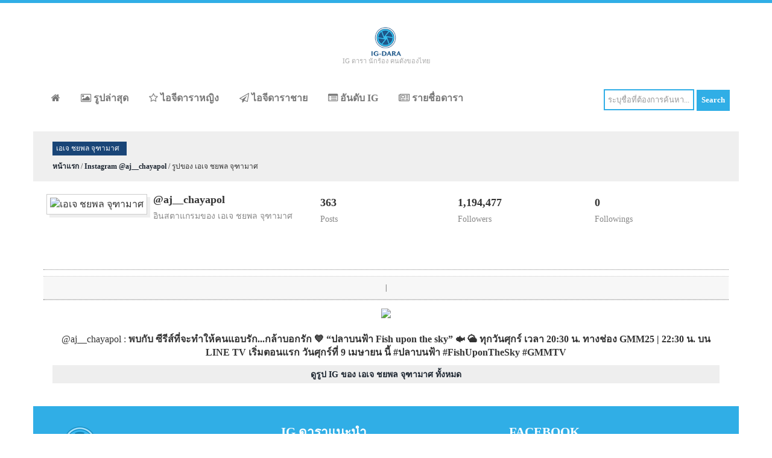

--- FILE ---
content_type: text/html; charset=UTF-8
request_url: https://ig-dara.com/show/instagram/5453312533/2536213033099536007
body_size: 4259
content:
  
<!DOCTYPE HTML>
<html>
    <head>
        <title>รูปจาก Instagram เอเจ ชยพล จุฑามาศ</title>
        <meta name="viewport" content="width=device-width, initial-scale=1"/>
        <meta charset="UTF-8"/>
        <meta http-equiv="Content-Type" content="text/html; charset=UTF-8"/>
        <meta name="description" content="instagram ดารา เช็ค รูปดารา ล่าสุด ภาพสวยๆ จาก instagram ดารา รวม อินสตาแกรมดารา มากมาย ติดตาม instagram ดารา ที่คุณชื่นชอบ อินสตาแกรมดารา อัพเดทที่นี่"/>
        <meta name="keywords" content="IG ดารา, instagram ดารา, อินสตาแกรมดารา, อินสตาแกรม ดารา, instagram ดารา, instagram นักร้อง, อินสตาแกรมดาราไทย, อินสตาแกรมคนดัง, อินสตาแกรมนักร้อง, อินสตาแกรมคนดังไทย" />        
        <meta name="geo.region" content="TH" />
        <meta name="geo.position" content="15.870032;100.992541" />
        <meta name="ICBM" content="15.870032, 100.992541" />
        <link rel="shortcut icon" href="/images/ico/ig-dara-icon.ico" type="image/x-icon"/>
        <link rel="icon" href="/images/ico/ig-dara-icon.ico" type="image/x-icon"/>
        <link rel="apple-touch-icon" href="/images/logo/ig-dara-apple-touch-icon.png"/>
        <link rel="apple-touch-icon" sizes="72x72" href="/images/logo/ig-dara-apple-touch-icon-72x72.png"/>
        <link rel="apple-touch-icon" sizes="114x114" href="/images/logo/ig-dara-apple-touch-icon-114x114.png"/>
        <link href="/css/bootstrap.css" rel="stylesheet" type="text/css"  media="all"/>
        <link href="/css/font-awesome.css" rel="stylesheet" type='text/css' media="all"/>
        <link href="/css/style-min.css?v=3" rel="stylesheet" type="text/css" media="all"/>
        <link href="/css/color-blue.css?v=2" rel="stylesheet" type="text/css" media="all"/>
        <link href="/css/responsive.css" rel="stylesheet" type="text/css" media="all"/>
        <!-- <link href="/css/gfont.css" rel="stylesheet" type="text/css" media="all"/> -->
        <style>
            .title-header{font-size:12px!important;}
        </style>
        <script async src="//pagead2.googlesyndication.com/pagead/js/adsbygoogle.js"></script>
        <script>
             (adsbygoogle = window.adsbygoogle || []).push({
                  google_ad_client: "ca-pub-7835483996280362",
                  enable_page_level_ads: true
             });
        </script>
       
        <script src="/js/jquery.min.js"></script>
    <script async src="https://pagead2.googlesyndication.com/pagead/js/adsbygoogle.js?client=ca-pub-2304997136251542" crossorigin="anonymous"></script><script async src="https://pagead2.googlesyndication.com/pagead/js/adsbygoogle.js?client=ca-pub-2304997136251542" crossorigin="anonymous"></script><script async src="https://pagead2.googlesyndication.com/pagead/js/adsbygoogle.js?client=ca-pub-2304997136251542" crossorigin="anonymous"></script><script async src="https://pagead2.googlesyndication.com/pagead/js/adsbygoogle.js?client=ca-pub-2304997136251542" crossorigin="anonymous"></script><script async src="https://pagead2.googlesyndication.com/pagead/js/adsbygoogle.js?client=ca-pub-2304997136251542" crossorigin="anonymous"></script><script async src="https://pagead2.googlesyndication.com/pagead/js/adsbygoogle.js?client=ca-pub-2304997136251542" crossorigin="anonymous"></script><script async src="https://pagead2.googlesyndication.com/pagead/js/adsbygoogle.js?client=ca-pub-2304997136251542" crossorigin="anonymous"></script></head>
    <body>
        <!-- ***** Top Bar ***** -->
        <div class="top-cbar"></div>
        <!-- ***** start-header ***** -->


        <div class="container h1-holder"></div>
        <div class="wrapper">
            <!-- ***** start-header ***** -->
            <div class="header">
                <div class="container header_top">
                     <div class="logo">
                        <a href="/"><img src="/images/logo/ig-dara-logo.png" alt="ข้อมูล IG ดารา นักร้อง คนดังของไทย" title="ข้อมูล IG ดารา นักร้อง คนดังของไทย" style="height:50px;"/></a>
                        <div class="logo-text">IG ดารา นักร้อง คนดังของไทย</div>
                    </div>
                    <div class="clearfix"> </div>
                </div>
                <div class="container menu-holder">
                    <div class="menu">
                            <span class="tog">
                                <a class="toggleMenu" href="#">
                                    <img src="/images/nav_icon.png" style="background:#30AEE6;" alt="Open menu" title="Open menu"/> 
                                    <img src="/images/nav_close.png" style="background:#30AEE6;display:none;" alt="Close menu" title="Close menu"/>
                                </a>
                            </span>
                            <ul class="nav" id="nav">                                
                                                                <li ><a href="/" title="หน้าแรก"><i class="fa fa-home"></i></a></li>
                                <li ><a href="/instagram-now" title="รูปล่าสุด"><i class="fa fa-picture-o"></i> รูปล่าสุด</a></li>
                                <li ><a href="/instagram-female" title="ไอจีดาราหญิง"><i class="fa fa-star-o"></i> ไอจีดาราหญิง</a></li>
                                <li ><a href="/instagram-male" title="ไอจีดาราชาย"><i class="fa fa-paper-plane-o"></i> ไอจีดาราชาย</a></li>
                                <li ><a href="/ranking" title="อันดับ IG"><i class="fa fa-list-alt"></i> อันดับ IG</a></li>
                                <li ><a href="/list" title="รายชื่อดารา"><i class="fa fa-newspaper-o"></i> รายชื่อดารา</a></li>	
                                <div class="clearfix"></div>
                            </ul>
                            
                    </div>	
                    <!-- ****  search **** -->                    
                    <div class="pull-right search-holder">
                        <form action="/search" method="post">
                             
                            <input name="txtsearch" class="search-box" type="text" value="ระบุชื่อที่ต้องการค้นหา..." onfocus="if (this.value === 'ระบุชื่อที่ต้องการค้นหา...') {this.value = '';}" onblur="if (this.value === '') {this.value = 'ระบุชื่อที่ต้องการค้นหา...';}"/>
                            <input type="submit" value="Search" class="search-button"/>
                        </form>
                    </div>
                    <div class="clearfix"> </div>
							
                </div>
							
            </div>
        </div>
            <!-- ****  End-header  **** -->
<div class="main">
    <div class="container content_middle bg-g">
       <h2 class="title-header">เอเจ ชยพล จุฑามาศ</h2>
       <p class="text-v-small"><a href="/"><b>หน้าแรก</b></a> / <a href="/instagram/เอเจ-ชยพล-จุฑามาศ/5453312533"><b>Instagram @aj__chayapol</b></a> / รูปของ เอเจ ชยพล จุฑามาศ</p>
    </div>
    <div class="container content_middle bg-w">
        <div class="row info-holder">
            <div class="ig-holder-a">
                <div class="small-pix-holder">
                    <img class="p-100" src="https://thailandsuperstar.com/images/pix/5453312533.jpg" title="เอเจ ชยพล จุฑามาศ" alt="เอเจ ชยพล จุฑามาศ"/>
                    <p class="alias"></p>
                </div>
                <h4><strong>@aj__chayapol</strong></h4>
                <h5 class="tx888">อินสตาแกรมของ เอเจ ชยพล จุฑามาศ</h5>
            </div>
            <div class="ig-holder-b">
                <h4><strong>363</strong></h4>
                <h5 class="tx888">Posts</h5>
            </div>
            <div class="ig-holder-b">
                <h4><strong>1,194,477</strong></h4>
                <h5 class="tx888">Followers</h5>        
            </div>
            <div class="ig-holder-b">
                <h4><strong>0</strong></h4>
                <h5 class="tx888">Followings</h5>        
            </div>  
            <div class="clearfix"></div>
            <div class="d-line"></div>
            <div class="bio-desc"><b></b> | </div>        
            <div class="clearfix"></div>         
            <div class="d-line"></div>
        </div>
        <div style="text-align: center;">
                <div class="show-pix-holder" style="width:100%">
                                        
                    <style>.instagram-media{margin:auto !important;border:none!important;}</style>                    
                    <center>
                                            
                        <div id="mediaLoading">
                                           
                        <img src="https://thailandsuperstar.com/images/pix/5453312533/T_2536213033099536007.jpg"/><br/>
                            
                            <br/>@aj__chayapol : <strong>พบกับ ซีรีส์ที่จะทำให้คนแอบรัก...กล้าบอกรัก 💙

“ปลาบนฟ้า Fish upon the sky” 🐟
🌥 ทุกวันศุกร์ เวลา 20:30 น.
ทางช่อง GMM25 | 22:30 น. บน LINE TV

เริ่มตอนแรก วันศุกร์ที่ 9 เมษายน นี้

#ปลาบนฟ้า #FishUponTheSky
#GMMTV</strong><br/>
                        </div>
                    </center>
                                    </div>            
                <div class="clearfix"></div>
                <div class="l-fn" style="text-align: center;"><a href="/instagram/เอเจ-ชยพล-จุฑามาศ/5453312533">ดูรูป IG ของ เอเจ ชยพล จุฑามาศ ทั้งหมด</a></div>
                <div id="fb-root"></div>
                <script>(function(d, s, id) {
                  var js, fjs = d.getElementsByTagName(s)[0];
                  if (d.getElementById(id)) return;
                  js = d.createElement(s); js.id = id;
                  js.src = 'https://connect.facebook.net/en_US/sdk.js#xfbml=1&version=v2.12&appId=886076168125369';
                  fjs.parentNode.insertBefore(js, fjs);
                }(document, 'script', 'facebook-jssdk'));</script>
                <div class="fb-comments" data-width="100%" data-numposts="5"></div>
            </div>
        
    </div>
        </div>            <div class="container footer">
                <div class="footer_top">
                    <div class="row">
                        <div class="col-md-4 footer_grid" id="f-col1">
                            <img src="/images/logo/ig-dara-logo-g.png" style="margin-bottom:10px;"/>
                            <p>
                                ไอจีดาราเป็นเว็บไซต์ ที่ช่วยให้ท่านติดตามข้อมูล IG ดารา นักร้องนักแสดง โดยไม่ต้องลงโปรแกรม เว็บนี้จะช่วยให้ท่านสามารถติดตามข้อมูลดาราที่สนใจได้อย่างสะดวกง่ายดาย จาก Instagram ดารา หญิง ชาย นักร้อง และคนดังอีกมากมาย                             </p>
                            <br/>
                            <h4>Stay In Touch!</h4>
                            <ul class="social">
                                <li><a href="https://www.facebook.com/IG.Thailand.SuperStar" target="_blank"> <i class="fb"> </i> </a></li>
                             
                            </ul>
                        </div>
                        <div class="col-md-4 footer_grid"  id="f-col2" >
                            <h4>IG ดาราแนะนำ</h4>
                                                        <div class="pst-ftr-sngl">
                                <a href="/instagram/ปอ-ทฤษฎี/145663648"  target="_blank" class="lefty pst-ftr-img pull-left"><img class="pix-ft" src="https://thailandsuperstar.com/images/pix/145663648.jpg" alt="ปอ ทฤษฎี" title="ปอ ทฤษฎี" /></a>
                                <a href="/instagram/ปอ-ทฤษฎี/145663648"  target="_blank"><h5>ปอ ทฤษฎี</h5></a><br/>
                                <h6 class="pull-left">
                                    <span><i class="fa fa-picture-o"></i>Post : 169</span>
                                    <br/>
                                    <span class="footer-text-pix-span"><i class="fa fa-heart"></i>Followers : 735,564</span>
                                </h6>
                            </div>
                            <div class="clearfix"> </div>
                                                        <div class="pst-ftr-sngl">
                                <a href="/instagram/จั๊กกะบุ๋ม-เชิญยิ้ม/205378228"  target="_blank" class="lefty pst-ftr-img pull-left"><img class="pix-ft" src="https://thailandsuperstar.com/images/pix/205378228.jpg" alt="จั๊กกะบุ๋ม เชิญยิ้ม" title="จั๊กกะบุ๋ม เชิญยิ้ม" /></a>
                                <a href="/instagram/จั๊กกะบุ๋ม-เชิญยิ้ม/205378228"  target="_blank"><h5>จั๊กกะบุ๋ม เชิญยิ้ม</h5></a><br/>
                                <h6 class="pull-left">
                                    <span><i class="fa fa-picture-o"></i>Post : 646</span>
                                    <br/>
                                    <span class="footer-text-pix-span"><i class="fa fa-heart"></i>Followers : 10,099</span>
                                </h6>
                            </div>
                            <div class="clearfix"> </div>
                                                        <div class="pst-ftr-sngl">
                                <a href="/instagram/โอปอล์-ปาณิสรา/2782743"  target="_blank" class="lefty pst-ftr-img pull-left"><img class="pix-ft" src="https://thailandsuperstar.com/images/pix/2782743.jpg" alt="โอปอล์ ปาณิสรา" title="โอปอล์ ปาณิสรา" /></a>
                                <a href="/instagram/โอปอล์-ปาณิสรา/2782743"  target="_blank"><h5>โอปอล์ ปาณิสรา</h5></a><br/>
                                <h6 class="pull-left">
                                    <span><i class="fa fa-picture-o"></i>Post : 11,984</span>
                                    <br/>
                                    <span class="footer-text-pix-span"><i class="fa fa-heart"></i>Followers : 6,332,636</span>
                                </h6>
                            </div>
                            <div class="clearfix"> </div>
                                                    </div>
                        <div class="col-md-4 footer_grid"  id="f-col3">
                             <h4>Facebook</h4>
                             <iframe src="https://www.facebook.com/plugins/page.php?href=https%3A%2F%2Fwww.facebook.com%2FIG.Thailand.SuperStar%2F&tabs&width=300&height=250&small_header=false&adapt_container_width=false&hide_cover=false&show_facepile=true&appId=886076168125369" width="300" height="250" style="border:none;overflow:hidden" scrolling="no" frameborder="0" allowTransparency="true"></iframe>
                        </div>
                    </div>
                </div>
               <div class="footer_bottom">
                    <div class="copy">
                        <p>สงวนลิขสิทธิ์ ©2016 - 2023 โดย ig-dara.com | ไอจีดารา นักแสดง นักร้อง และคนดังในประเทศไทย</p>
                        <p>API Powered by <a href="http://thailandsuperstar.com" target="_blank">thailandsuperstar.com</a></p>
                        <p>Instagram is a registered trademark of Instagram, inc. </p>
                    </div>
                    <div class="clearfix"> </div>
               </div>
            </div>

		
        
        <script src="/js/script.js"></script>
	    <script type="text/javascript" src="/js/responsive-nav.js"></script>
               
            <!-- Global site tag (gtag.js) - Google Analytics -->
            <script async src="https://www.googletagmanager.com/gtag/js?id=UA-27116901-16"></script>
            <script>
              window.dataLayer = window.dataLayer || [];
              function gtag(){dataLayer.push(arguments);}
              gtag('js', new Date());

              gtag('config', 'UA-27116901-16');
            </script>    
         
    <script defer src="https://static.cloudflareinsights.com/beacon.min.js/vcd15cbe7772f49c399c6a5babf22c1241717689176015" integrity="sha512-ZpsOmlRQV6y907TI0dKBHq9Md29nnaEIPlkf84rnaERnq6zvWvPUqr2ft8M1aS28oN72PdrCzSjY4U6VaAw1EQ==" data-cf-beacon='{"version":"2024.11.0","token":"82e5576f722046f3a277e2f145c77b6e","r":1,"server_timing":{"name":{"cfCacheStatus":true,"cfEdge":true,"cfExtPri":true,"cfL4":true,"cfOrigin":true,"cfSpeedBrain":true},"location_startswith":null}}' crossorigin="anonymous"></script>
</body>
</html>		

--- FILE ---
content_type: text/html; charset=utf-8
request_url: https://www.google.com/recaptcha/api2/aframe
body_size: 266
content:
<!DOCTYPE HTML><html><head><meta http-equiv="content-type" content="text/html; charset=UTF-8"></head><body><script nonce="k9o5o2y5sXF4t0plXq8tYw">/** Anti-fraud and anti-abuse applications only. See google.com/recaptcha */ try{var clients={'sodar':'https://pagead2.googlesyndication.com/pagead/sodar?'};window.addEventListener("message",function(a){try{if(a.source===window.parent){var b=JSON.parse(a.data);var c=clients[b['id']];if(c){var d=document.createElement('img');d.src=c+b['params']+'&rc='+(localStorage.getItem("rc::a")?sessionStorage.getItem("rc::b"):"");window.document.body.appendChild(d);sessionStorage.setItem("rc::e",parseInt(sessionStorage.getItem("rc::e")||0)+1);localStorage.setItem("rc::h",'1769535912568');}}}catch(b){}});window.parent.postMessage("_grecaptcha_ready", "*");}catch(b){}</script></body></html>